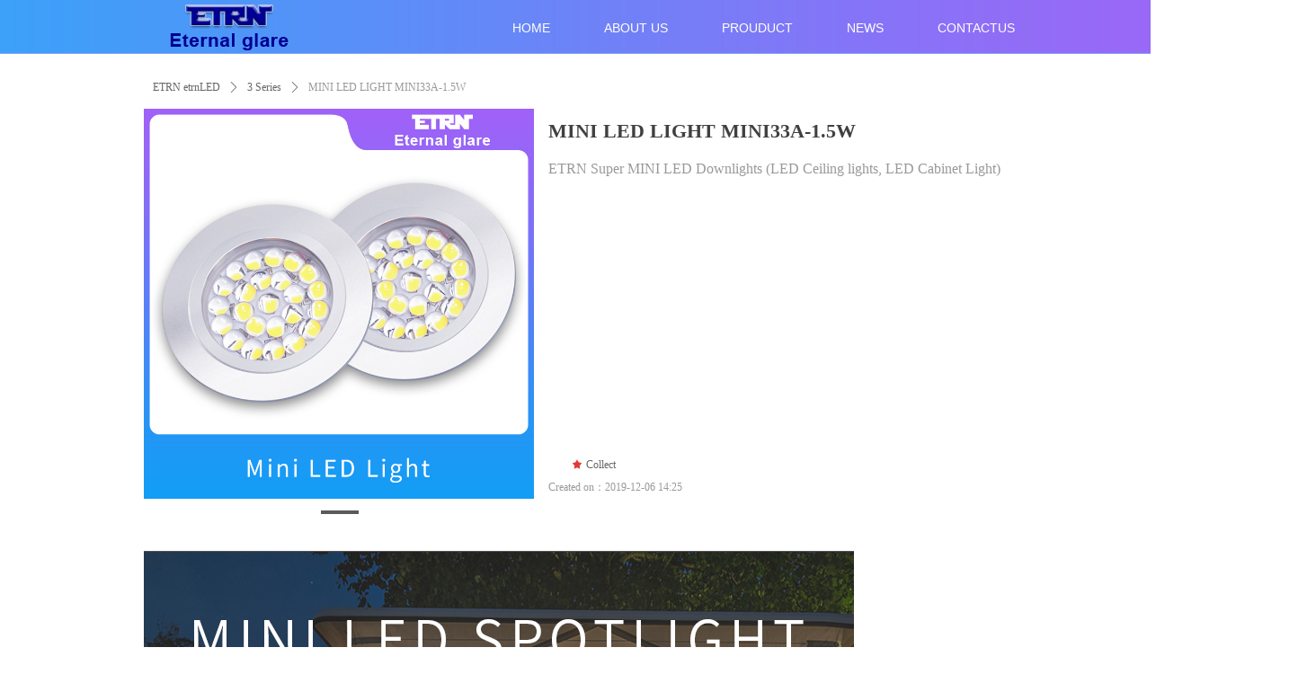

--- FILE ---
content_type: text/css
request_url: https://img.wanwang.xin/pubsf/10144/10144635/css/1133605_Pc_en-US.css?preventCdnCacheSeed=c7e172ca37724097bdceb80c9c77db27
body_size: 4045
content:
.tem_1_39 .w-crumbs {/*-padding-*/padding: 0;margin: 0;/*-size-*/width: 100%;height: auto;line-height: 34px;/*-font-*/text-align: left;/*-font-*/font-size: 12px;color: #999;font-family: 'Microsoft YaHei';font-weight: normal;font-style: normal;text-decoration: none;word-wrap: break-word;word-break: break-all;background-color: transparent;background-image: none;background-repeat: repeat;background-position: 0 0;background: -moz-linear-gradient(top, none, none);background: -o-linear-gradient(top, none, none);background: -ms-linear-gradient(top, none,none);background: linear-gradient(top, none, none);background: -webkit-gradient(linear, left top, left bottom, from(none), to(none));background-size: auto;}.tem_1_39 .w-crumbs:before {content: '';padding: 0 5px;}.tem_1_39 .w-crumbs .w-crumbs-item {/*-padding-*/padding: 0;margin: 0;/*-display-*/display: inline-block;/*-font-*/font-family: 'Microsoft YaHei';font-size: 12px;color: #666;font-weight: normal;font-style: normal;text-decoration: none;word-wrap: break-word;word-break: break-all;outline: none;}.tem_1_39 .w-crumbs .w-crumbs-item:hover {/*-font-*/color: #48B6F8;font-weight: normal;font-style: normal;text-decoration: none;}.tem_1_39 .w-crumbs .w-arrowicon {/*-padding-*/padding: 0;margin: 0 3px;/*-display-*/display: inline;/*-font-*/font-size: 12px;color: #666;}.tem_1_39 .w-crumbs .w-arrowicon.w-icon-hide {display: none;}.tem_2_58 .w-slider {/*-padding-*/padding: 0;margin: 0 auto;/*-position-*/position: relative;top: 0px;left: 0px;/*-size-*/width: 436px;height: 436px;cursor: default;/*-overflow-*/overflow: visibility;visibility: hidden;}.tem_2_58 .w-slider {/*-size-*/width: 436px;height: 436px;}.tem_2_58 .w-slider .w-slider-wrap {/*-size-*/width: 436px;height: 436px;/* position */position: relative;top: 0px;left: 0px;overflow: hidden;cursor: default;}.tem_2_58 .w-slider .w-slider-wrap .w-imglink {display: block;width: 100%;height: 100%;/* background */background-image: none;background-repeat: no-repeat;background-position: 50% 50%;background: -moz-linear-gradient(top, none, none);background: -webkit-gradient(linear, left top, left bottom, from(none), to(none));background: -o-linear-gradient(top, none, none);background: -ms-linear-gradient(top, none,none);background: linear-gradient(top, none, none);}.tem_2_58 .w-slider .w-slider-title {/*-position-*/position: absolute;bottom: 0px;left: 0px;/*-size-*/width: 436px;height: 36px;}.tem_2_58 .w-slider .w-slider-title .w-slider-titlewrap {cursor: default;}.tem_2_58 .w-slider .w-slider-title .w-slider-titlein {/*-position-*/position: absolute;top: 0;left: 0;/*-size-*/width: 436px;height: 36px;}.tem_2_58 .w-slider .w-slider-title .w-slider-titletext {/*-position-*/position: absolute;top: 0;left: 0;/*-size-*/width: 100%;height: 36px;line-height: 36px;/*font*/font-family: Tahoma;font-size: 12px;color: #FFF;text-align: left;font-weight: normal;font-style: normal;text-decoration: none;}.tem_2_58 .w-slider .w-slider-title .w-slider-titlebg {/*-position-*/position: absolute;top: 0;left: 0;/*-size-*/width: 100%;height: 100%;/*-background-*/background-color: rgba(000,000,000,.2);}.tem_2_58 .w-slider .w-point {/*-position-*/position: absolute;z-index: 9;bottom: -20px;right: 16px;}.tem_2_58 .w-slider .w-point .w-point-item {/*-size-*/width: 42px;height: 9px;/*-background-*/border-top: 1px rgba(200,200,200,1) solid;background-color: transparent;/*-transition-*/-webkit-transition: all 300ms linear;-moz-transition: all 300ms linear;-o-transition: all 300ms linear;-ms-transition: all 300ms linear;transition: all 300ms linear;cursor: pointer;}.tem_2_58 .w-slider .w-point .w-point-item:hover {/*-size-*/width: 42px;height: 4px;/*-background-*/border-top: none;background-color: rgba(90,90,90,1);cursor: pointer;}.tem_2_58 .w-slider .w-point .w-point-item.w-point-itemav {/*-size-*/width: 42px;height: 4px;/*-background-*/border-top: none;background-color: rgba(90,90,90,1);}.tem_2_58 .w-slider .w-point-left, .tem_2_58 .w-slider .w-point-right {/*-display-*/display: block;/*-position-*/position: absolute;bottom: 0;/*-size-*/width: 30px;height: 50px;background-color: rgba(000,000,000,.2);cursor: pointer;text-align: center;overflow: hidden;/*-transition-*/-webkit-transition: all 200ms linear;-moz-transition: all 200ms linear;-o-transition: all 200ms linear;-ms-transition: all 200ms linear;transition: all 200ms linear;}.tem_2_58 .w-slider .w-point-left:hover, .tem_2_58 .w-sliderd .w-point-right:hover {background-color: rgba(000,000,000,.4);}.tem_2_58 .w-slider .w-point-left {/*-position-*/left: 12px;}.tem_2_58 .w-slider .w-point-right {/*-position-*/right: 12px;}.tem_2_58 .w-slider .w-point-left .w-itemicon, .w-slider .w-point-right .w-itemicon {/*-font-*/color: #FFF;font-size: 16px;line-height: 50px;filter: alpha(opacity=8);-moz-opacity: .8;-webkit-opacity: .8;-ms-opacity: .8;-o-opacity: .8;opacity: .8;}.tem_3_50 .w-title {/*-padding-*/padding: 0;margin: 0;/*-size-*/width: 100%;height: auto;/*-font-*/font-family: 'Microsoft YaHei';color: #404040;font-size: 22px;font-weight: bold;font-style: normal;text-decoration: none;text-align: left;line-height: 50px;word-wrap: break-word;word-break: normal;}.tem_4_25 .w-info {/*-padding-*/padding: 0;margin: 0;/*-size-*/width: 100%;height: auto;/*-font-*/font-family: 'Microsoft YaHei';color: #999999;font-size: 16px;font-weight: normal;font-style: normal;text-decoration: none;text-align: left;line-height: 36px;word-wrap: break-word;word-break: normal;}.tem_19_29 > .w-label {margin: 0;padding: 0;width: 100%;height: 100%;/* box shadow */box-shadow: 0 0 0 0 rgba(0,0,0,0);}.tem_19_29 > .w-label > .w-label-tips {/* reset */margin: 0;padding: 0;height: 47px;font-size: 0;position: relative;/* background */background-color: #f5f7fa;background: -webkit-linear-gradient(none, none);background: -moz-linear-gradient(none, none);background: -ms-linear-gradient(none, none);background: linear-gradient(none, none);background-size: auto;/* border */border-top-width: 1px;border-bottom-width: 1px;border-top-style: solid;border-bottom-style: solid;border-top-color: transparent;border-bottom-color: #f5f7fa;text-align: left;}.tem_19_29 > .w-label > .w-label-tips:after {content: '';display: block;clear: both;zoom: 1;}/* global */.tem_19_29 > .w-label > .w-label-tips .w-label-tips-item {/* reset */margin: 0;padding: 0;display: inline-block;*display: inline;*zoom: 1;margin-right: 0;position: relative;height: 47px;line-height: 47px;vertical-align: top;list-style: none;text-align: center;cursor: pointer;/* background */background-color: #f5f7fa;background-image: none;background-repeat: no-repeat;background-position: center;background: -webkit-linear-gradient(none, none);background: -moz-linear-gradient(none, none);background: -ms-linear-gradient(none, none);background: linear-gradient(none, none);background-size: auto;cursor:pointer;}.tem_19_29 > .w-label > .w-label-tips .w-label-tips-line {margin: 0;padding: 0;position: relative;width: 0px;height: 47px;display: inline-block;*display: inline;*zoom: 1;position: relative;font-size: 0;vertical-align: top;list-style: none;z-index: 2;}.tem_19_29 > .w-label > .w-label-tips .w-label-tips-line span {position: absolute;width: 100%;top: -1px;bottom: -1px;left: 0;border-top-width: 1px;border-top-style: solid;border-top-color: transparent;border-bottom-width: 1px;border-bottom-style: solid;border-bottom-color: #f5f7fa;background-color: #eee;}.tem_19_29 > .w-label > .w-label-tips .w-label-tips-line-left,.tem_19_29 > .w-label > .w-label-tips .w-label-tips-line-right {position: absolute;z-index: 1;top: 0;}.tem_19_29 > .w-label > .w-label-tips .w-label-tips-line-left {left: 0;right: auto;width: 0;}.tem_19_29 > .w-label > .w-label-tips .w-label-tips-line-left span {background-color: transparent;}.tem_19_29 > .w-label > .w-label-tips .w-label-tips-line-right {right: 0;left: auto;width: 1px;}.tem_19_29 > .w-label > .w-label-tips .w-label-tips-line-right span {background-color: transparent;}.tem_19_29 > .w-label > .w-label-tips .w-label-tips-item:first-child {left: 0;border-left: 0;}.tem_19_29 > .w-label > .w-label-tips .w-label-tips-item a {/* reset */margin: 0;padding: 0 20px;position: relative;z-index: 10;height: 100%;display: inline-block;*display: inline;*zoom: 1;/* size */line-height: 47px;background-repeat: no-repeat;background-position: 50% 50%;/* font */font-family: 'Microsoft YaHei';font-size: 12px;color: #444444;font-weight: normal;font-style: normal;text-decoration: none;}.tem_19_29 > .w-label > .w-label-tips .w-label-tips-item .mask {position: absolute;top: -1px;left: 0;right: 0;bottom: -1px;display: inline-block;*zoom: 1;z-index: 5;/* border */border-top-width: 1px;border-bottom-width: 1px;border-top-style: solid;border-bottom-style: solid;border-top-color: transparent;border-bottom-color: #f5f7fa;background-repeat: no-repeat;z-index: 3;}.tem_19_29 > .w-label > .w-label-content {margin: 0;padding: 0;position: relative;top: 0px;/* border */border-top-width: 0;border-right-width: 1px;border-bottom-width: 1px;border-left-width: 1px;border-top-style: solid;border-right-style: solid;border-bottom-style: solid;border-left-style: solid;border-top-color: transparent;border-right-color: #f5f7fa;border-bottom-color: #f5f7fa;border-left-color: #f5f7fa;}.tem_19_29 > .w-label > .w-label-content .w-label-content-item {padding: 0;margin: 0;list-style: none;display: none;background-color: #FFF;background-image: none;background-repeat: no-repeat;background-position: center;background: -webkit-linear-gradient(none, none);background: -moz-linear-gradient(none, none);background: -ms-linear-gradient(none, none);background: linear-gradient(none, none);background-size: auto;}/* Hover */.tem_19_29 > .w-label > .w-label-tips .w-label-tips-item a:hover {color: #E63736;font-weight: 400;font-style: normal;text-decoration: none;}/* Current */.tem_19_29 > .w-label > .w-label-tips .w-label-tips-item.current {/* reset */margin: 0;padding: 0;list-style: none;text-align: center;z-index: 12;/* background */background-color: transparent;background-image: none !important;background-repeat: no-repeat !important;background-position: center !important;background: -webkit-linear-gradient(none, none) !important;background: -moz-linear-gradient(none, none) !important;background: -ms-linear-gradient(none, none) !important;background: linear-gradient(none, none) !important;background-size: auto;}.tem_19_29 > .w-label > .w-label-tips .w-label-tips-line.current {z-index: 10;}.tem_19_29 > .w-label > .w-label-tips .w-label-tips-line.current span {display: inline-block;*display: inline;*zoom: 1;height: 100%;font-size: 0;border-top-color: transparent;border-bottom-color: transparent;background-color: #e4393c;}.tem_19_29 > .w-label > .w-label-tips .w-label-tips-item.current a {color: #444444;font-weight: 400;font-style: normal;text-decoration: none;border-right-color: transparent;}.tem_19_29 > .w-label > .w-label-tips .w-label-tips-item.current .mask {/* border */border-top-color: transparent;border-bottom-color: transparent;border-left-color: transparent;z-index: 5;}.tem_19_29 > .w-label > .w-label-content > .w-label-content-item.current {display: block;}#smv_tem_18_17 {min-width: 150px;min-height: 100px;}.tem_18_17 .w-list {/*margin*/margin: 0;padding: 0;overflow: hidden;}.tem_18_17 .w-list .w-list-ul {/* padding */margin: 0;margin-left: -22px;padding: 0;}.tem_18_17 .w-list .w-list-ul .w-list-item {/* padding */padding: 0;margin: 0;margin-left: 22px;margin-bottom: 22px;/* display */display: inline-block;float: left;overflow: hidden;list-style: none;}.tem_18_17 .w-list .w-list-ul .w-list-item:hover {cursor: pointer;}.tem_18_17 .w-list .w-list-ul .w-list-item .w-hide {display: none !important;}.tem_18_17 .w-list .w-list-ul .w-list-item .w-list-link {/* padding */padding: 5px;margin: 0;/* size */width: 285px;height: auto;/*-block-*/display: block;/*-radius-*/border-top-left-radius: 0px;-webkit-border-top-left-radius: 0px;-moz-border-top-left-radius: 0px;border-top-right-radius: 0px;-webkit-border-top-right-radius: 0px;-moz-border-top-right-radius: 0px;/*-border-radius-*/border-radius: 0px;-webkit-border-radius: 0px;-moz-border-radius: 0px;/* background */background-color: rgb(243, 243, 243);background-image: none;background-repeat: repeat;background-position: 0 0;background: -moz-linear-gradient(top, none, none);background: -o-linear-gradient(top, none, none);background: linear-gradient(top, none, none);background: -webkit-gradient(linear, left top, left bottom, from(none), to(none));/*-transition-*/-webkit-transition: all 300ms linear;-moz-transition: all 300ms linear;-o-transition: all 300ms linear;-ms-transition: all 300ms linear;transition: all 300ms linear;/*-font-*/text-decoration: none;text-align: center;}.tem_18_17 .w-list .w-list-ul .w-list-item .w-list-link:hover {/* background */background-color: #ffcc00;background-image: none;background-repeat: repeat;background-position: 0 0;background: -moz-linear-gradient(top, none, none);background: -o-linear-gradient(top, none, none);background: linear-gradient(top, none, none);background: -webkit-gradient(linear, left top, left bottom, from(none), to(none));cursor: pointer;}.tem_18_17 .w-list .w-list-ul .w-list-item .w-list-link .w-list-pic {/*-padding-*/padding: 0;margin: 0;/*-size-*/width: 285px;height: 285px;vertical-align: top;/*-overflow-*/overflow: hidden;}.tem_18_17 .w-list .w-list-ul .w-list-item .w-list-link .w-list-pic .w-listpic-in {/*size*/width: 285px;height: 285px;object-fit: cover;/*-radius-*/border-top-left-radius: 0px;-webkit-border-top-left-radius: 0px;-moz-border-top-left-radius: 0px;border-top-right-radius: 0px;-webkit-border-top-right-radius: 0px;-moz-border-top-right-radius: 0px;/*border*/border: none;}.tem_18_17 .w-list .w-list-ul .w-list-item .w-list-link .w-list-bottom {/*padding*/padding: 0;margin: 0;}.tem_18_17 .w-list .w-list-ul .w-list-item .w-list-link .w-list-title {/*padding*/margin: 0;margin-top: 8px;padding: 0;/*size*/line-height: 24px;height: 24px;/*overflow*/overflow: hidden;text-overflow: ellipsis;white-space: nowrap;/*font*/font-size: 12px;color: #666666;text-align: left;font-weight: normal;font-style: normal;text-decoration: none;font-family: 'Microsoft YaHei';/*-transition-*/-webkit-transition: all 300ms linear;-moz-transition: all 300ms linear;-o-transition: all 300ms linear;-ms-transition: all 300ms linear;transition: all 300ms linear;}.tem_18_17 .w-list .w-list-ul .w-list-item:hover .w-list-link .w-list-title {/*font*/color: #ffffff;font-weight: normal;font-style: normal;text-decoration: none;}.tem_18_17 .w-list .w-list-ul .w-list-item .w-list-link .w-list-desc {/*padding*/margin: 0;margin-bottom: 5px;/*size*/height: 18px;line-height: 18px;/*overflow*/overflow: hidden;text-overflow: ellipsis;white-space: nowrap;/*font*/font-size: 12px;color: #746f61;text-align: left;font-weight: normal;font-style: normal;text-decoration: none;font-family: 'Microsoft YaHei';/*-transition-*/-webkit-transition: all 300ms linear;-moz-transition: all 300ms linear;-o-transition: all 300ms linear;-ms-transition: all 300ms linear;transition: all 300ms linear;}.tem_18_17 .w-list .w-list-ul .w-list-item:hover .w-list-link .w-list-desc {/*font*/color: #ac8715;font-weight: normal;font-style: normal;text-decoration: none;}.tem_31_24 .w-next {/*-padding-*/padding: 0;margin: 0;/*-display-*/width: 100%;height: auto;display: block;/*-font-*/font-family: Tahoma;font-size: 12px;color: #666;font-weight: normal;font-style: normal;text-decoration: none;text-align: left;line-height: 24px;word-wrap: break-word;word-break: normal;outline: none;/*-transition-*/-webkit-transition: all 200ms linear;-moz-transition: all 200ms linear;-o-transition: all 200ms linear;-ms-transition: all 200ms linear;transition: all 200ms linear;}.tem_31_24 .w-next .w-arrowicon{/*-padding-*/padding:0;margin:0 5px 0 0;/*-display-*/display:inline-block;/*-font-*/font-size:12px;vertical-align:middle;line-height:24px;}.tem_31_24 .w-next .w-next-left{/*-display-*/display:inline-block;}.tem_31_24 .w-next .w-next-title{/*-padding-*/padding:0;margin:0;/*-display-*/display:inline;}.tem_31_24 .w-next:hover{/*-font-*/color:#48B6F8;font-weight:normal;font-style:normal;text-decoration:none;}.tem_31_24 .w-next .w-hide{display:none;}.tem_25_25 .w-detail{/*-padding-*/padding:0;margin:0;/*-size-*/width:100%;height:auto;/*-font-*/font-family:'Microsoft YaHei';color:#404040;font-size:14px;font-weight:normal;font-style:normal;text-decoration:none;text-align:left;line-height:24px;word-wrap:break-word;word-break:normal;}.tem_25_25 .w-detail img {max-width: 100% !important;height: auto !important;}.tem_25_25 .w-detailcontent {text-align: center;}.tem_25_25 .pagination {margin-top: 16px;display: inline-block;text-align: center;color: #666;font-size: 12px;}.tem_25_25 .pagination .page, .tem_25_25 .pagination .other_page {margin-right: 5px;display: inline-block;border: 1px #DDDDDD solid;border-radius: 3px;background-color: #FFF;padding: 9px 12px;color: #666;font-size: 12px;}.tem_25_25 .pagination .page:hover, .tem_25_25 .pagination .other_page:hover {background-color: #EEEEEE;cursor: pointer;}.tem_25_25 .pagination .current_page {margin: 0 11px 0 5px;color: #404040;}.tem_25_25 .pagination .page.hover {background-color: #EEEEEE;color: #404040;}.tem_29_40 .w-createtime {/*-padding-*/padding: 0;margin: 0;/*-size-*/width: 100%;height: auto;/*-font-*/font-family: Tahoma;color: #999;font-size: 12px;font-weight: normal;font-style: normal;text-decoration: none;text-align: left;word-wrap: break-word;word-break: normal;}.tem_29_40 .w-createtime .w-createtime-item{/*-padding-*/padding:0;margin:0;}.tem_28_50 .w-collect {/*-block-*/display: block;/*-margin-*/margin: 0;padding: 0;/*-size-*/width: 100%;height: auto;/*-cursor-*/cursor: pointer;outline: none;}.tem_28_50 .w-collect-position {/*-block-*/display: block;/*-margin-*/margin: 0;padding: 0;/*-size-*/height: 24px;line-height: 24px;/*-font-*/font-family: Tahoma;font-size: 12px;color: #666;font-weight: normal;text-align: center;text-decoration: none;font-style: normal;white-space: nowrap;overflow: hidden;text-overflow: ellipsis;}.tem_28_50 .w-collect .w-collect-icon {/*-block-*/display: inline-block;/*-margin-*/margin: 0 4px 0 0;padding: 0;/*-size-*/height: 24px;line-height: 24px;/*-font-*/font-size: 12px;color: #E43939;font-style: normal;}.tem_28_50 .w-collect .w-collect-icon.w-icon-hide {display: none;}.tem_28_50 .w-collect:hover {/*-transition-*/-webkit-transition: all 200ms linear;-moz-transition: all 200ms linear;-o-transition: all 200ms linear;-ms-transition: all 200ms linear;transition: all 200ms linear;}.tem_28_50 .w-collect:hover .w-collect-icon {/*-font-*/color: #dc2323;}.tem_28_50 .w-collect:hover .w-collect-position {/*-font-*/color: #dc2323;font-weight: normal;font-style: normal;text-decoration: none;}#smvSysFavoriteModal .w-modal, #smvSysFavoriteExistsProductModal .w-modal {display: none;position: fixed;top: 0;right: 0;bottom: 0;left: 0;z-index: 1040;font-family: Tahoma;}#smvSysFavoriteModal .w-modal.w-fadein, #smvSysFavoriteExistsProductModal .w-modal.w-fadein {display: block;}#smvSysFavoriteModal .w-modal.w-fadein .w-modal-mask, #smvSysFavoriteExistsProductModal .w-modal.w-fadein .w-modal-mask {background: url(/content/images/opacity-balck.png) repeat;}#smvSysFavoriteModal .w-modal.w-modal-small .w-modal-dialog, #smvSysFavoriteExistsProductModal .w-modal.w-modal-small .w-modal-dialog {width: 520px;}#smvSysFavoriteModal .w-modal .w-modal-mask, #smvSysFavoriteExistsProductModal .w-modal .w-modal-mask {position: fixed;top: 0;right: 0;bottom: 0;left: 0;width: 100%;height: 100%;-webkit-transition: opacity .15s linear;-o-transition: opacity .15s linear;transition: opacity .15s linear;}#smvSysFavoriteModal .w-modal .w-modal-dialog, #smvSysFavoriteExistsProductModal .w-modal .w-modal-dialog {margin: 60px auto;}#smvSysFavoriteModal .w-modal .w-modal-dialog .w-modal-content, #smvSysFavoriteExistsProductModal .w-modal .w-modal-dialog .w-modal-content {position: relative;*top: 30px;background-color: #fff;-webkit-background-clip: padding-box;background-clip: padding-box;border: 1px solid #999;border: 1px solid rgba(0,0,0,.2);border-radius: 6px;outline: 0;-webkit-box-shadow: 0 5px 15px rgba(0,0,0,.5);box-shadow: 0 5px 15px rgba(0,0,0,.5);}#smvSysFavoriteModal .w-modal .w-modal-dialog .w-modal-content .w-modal-header, #smvSysFavoriteExistsProductModal .w-modal .w-modal-dialog .w-modal-content .w-modal-header {padding: 0 15px;border-bottom: 1px #eef0f3 solid;height: 51px;line-height: 51px;}#smvSysFavoriteModal .w-modal .w-modal-dialog .w-modal-content .w-modal-header .w-modal-close, #smvSysFavoriteExistsProductModal .w-modal .w-modal-dialog .w-modal-content .w-modal-header .w-modal-close {float: right;filter: alpha(opacity=75);-moz-opacity: 0.75;-webkit-opacity: 0.75;-ms-opacity: 0.75;-o-opacity: 0.75;opacity: 0.75;color: #999;}#smvSysFavoriteModal .w-modal .w-modal-dialog .w-modal-content .w-modal-header .w-modal-close:hover, #smvSysFavoriteExistsProductModal .w-modal .w-modal-dialog .w-modal-content .w-modal-header .w-modal-close:hover {cursor: pointer;color: #666;}#smvSysFavoriteModal .w-modal .w-modal-dialog .w-modal-content .w-modal-header .w-modal-title, #smvSysFavoriteExistsProductModal .w-modal .w-modal-dialog .w-modal-content .w-modal-header .w-modal-title {margin: 0;padding: 0;font-size: 14px;font-weight: bold;}#smvSysFavoriteModal .w-modal .w-modal-dialog .w-modal-content .w-modal-body, #smvSysFavoriteExistsProductModal .w-modal .w-modal-dialog .w-modal-content .w-modal-body {padding: 15px;text-align: center;}#smvSysFavoriteModal .w-modal .w-modal-dialog .w-modal-content .w-modal-body .w-modal-tips, #smvSysFavoriteExistsProductModal .w-modal .w-modal-dialog .w-modal-content .w-modal-body .w-modal-tips {margin-top: 12px;line-height: 24px;font-size: 16px;word-break: break-all;}#smvSysFavoriteModal .w-modal .w-modal-dialog .w-modal-content .w-modal-body .w-modal-tips .mw-iconfont, #smvSysFavoriteExistsProductModal .w-modal .w-modal-dialog .w-modal-content .w-modal-body .w-modal-tips .mw-iconfont {display: inline-block;position: relative;top: 4px;font-size: 26px;color: #2ECC71;}#smvSysFavoriteModal .w-modal .w-modal-dialog .w-modal-content .w-modal-body .w-modal-tips .w-modal-tipstext, #smvSysFavoriteExistsProductModal .w-modal .w-modal-dialog .w-modal-content .w-modal-body .w-modal-tips .w-modal-tipstext {display: inline-block;color: #404040;}#smvSysFavoriteModal .w-modal .w-modal-dialog .w-modal-content .w-modal-body .w-modal-info, #smvSysFavoriteExistsProductModal .w-modal .w-modal-dialog .w-modal-content .w-modal-body .w-modal-info {display: inline-block;padding: 20px 0;color: #656D78;font-size: 14px;line-height: 24px;word-break: break-word;}#smvSysFavoriteModal .w-modal .w-modal-dialog .w-modal-content .w-modal-body .w-modal-info .num , #smvSysFavoriteExistsProductModal .w-modal .w-modal-dialog .w-modal-content .w-modal-body .w-modal-info .num {margin: 0;color: #E43939;}#smvSysFavoriteModal .w-modal .w-modal-dialog .w-modal-content .w-modal-body .w-modal-info .totalnum, #smvSysFavoriteExistsProductModal .w-modal .w-modal-dialog .w-modal-content .w-modal-body .w-modal-info .totalnum {margin: 0;color: #E43939;font-size: 16px;}#smvSysFavoriteModal .w-modal .w-modal-dialog .w-modal-content .w-modal-body .w-modal-button, #smvSysFavoriteExistsProductModal .w-modal .w-modal-dialog .w-modal-content .w-modal-body .w-modal-button {padding: 14px 0 30px 0;}#smvSysFavoriteModal .w-modal .w-modal-dialog .w-modal-content .w-modal-body .w-modal-button .w-modal-btn, #smvSysFavoriteExistsProductModal .w-modal .w-modal-dialog .w-modal-content .w-modal-body .w-modal-button .w-modal-btn {border-radius: 2px;padding: 8px 18px;font-size: 14px;text-decoration: none;outline: none;}#smvSysFavoriteModal .w-modal .w-modal-dialog .w-modal-content .w-modal-body .w-modal-button .w-modal-btn.btn-white, #smvSysFavoriteExistsProductModal .w-modal .w-modal-dialog .w-modal-content .w-modal-body .w-modal-button .w-modal-btn.btn-white {border: 1px #e9e9e9 solid;background-color: #FFF;color: #404040;}#smvSysFavoriteModal .w-modal .w-modal-dialog .w-modal-content .w-modal-body .w-modal-button .w-modal-btn.btn-primary, #smvSysFavoriteExistsProductModal .w-modal .w-modal-dialog .w-modal-content .w-modal-body .w-modal-button .w-modal-btn.btn-primary {border: 1px #E43939 solid;background-color: #E43939;color: #FFF;}#smvSysFavoriteModal .w-modal .w-modal-dialog .w-modal-content .w-modal-body .w-modal-button .w-modal-btn.btn-primary:hover, #smvSysFavoriteExistsProductModal .w-modal .w-modal-dialog .w-modal-content .w-modal-body .w-modal-button .w-modal-btn.btn-primary:hover {background-color: #dc2323;}.tem_30_10 .w-previous {/*-padding-*/padding: 0;margin: 0;/*-size-*/width: 100%;height: auto;/*-display-*/display: block;/*-font-*/font-family: Tahoma;font-size: 12px;color: #666;font-weight: normal;font-style: normal;text-decoration: none;text-align: left;line-height: 24px;word-wrap: break-word;word-break: normal;outline: none;/*-transition-*/-webkit-transition: all 200ms linear;-moz-transition: all 200ms linear;-o-transition: all 200ms linear;-ms-transition: all 200ms linear;transition: all 200ms linear;}.tem_30_10 .w-previous .w-arrowicon{/*-padding-*/padding:0;margin:0 5px 0 0;/*-display-*/display:inline-block;/*-font-*/font-size:12px;vertical-align:middle;line-height:24px;}.tem_30_10 .w-previous .w-previous-left{/*-display-*/display:inline;}.tem_30_10 .w-previous .w-previous-title{/*-padding-*/padding:0;margin:0;/*-display-*/display:inline;}.tem_30_10 .w-previous:hover{/*-font-*/color:#48B6F8;font-weight:normal;font-style:normal;text-decoration:none;}.tem_30_10 .w-previous .w-hide{display:none;}.tem_35_59 > .w-banner {padding: 0;margin: 0;height: 100%;width: 100%;position: relative;}.tem_35_59 .w-banner > .w-banner-color {padding: 0;margin: 0;top: 0;bottom: 0;left: 0;right: 0;position: absolute;height: 100%;z-index: 10;/* border */border-top: 0 solid transparent;border-bottom: 1px solid #7da5f1;/* border radius */border-radius: 0;/* box-shadow */box-shadow: 0 0 0 0 transparent;/* background */background-color: transparent;/* gradient */background-image: -webkit-linear-gradient(none, none);background-image: -moz-linear-gradient(none, none);background-image: -ms-linear-gradient(none, none);background-image: linear-gradient(none, none);/* more style */box-sizing: border-box;}.tem_35_59 .w-banner > .w-banner-color > .w-banner-image {margin: 0;padding: 0;width: 100%;height: 100%;background-image: url(//img.wanwang.xin/contents/sitefiles2028/10144635/images/11496967.jpg);background-repeat: no-repeat;background-position: 50% 50%;background-attachment: scroll;background-size: auto;opacity: 1;transition: all,.3s;}.tem_35_59 .w-banner > .w-banner-content {padding: 0;margin: 0 auto;top: 0;bottom: 0;left: 0;right: 0;position: absolute;z-index: 30;}.tem_37_59 .w-image-box {text-align: center;border-top: 0px solid #fff;border-right: 0px solid #fff;border-bottom: 0px solid #fff;border-left: 0px solid #fff;border-radius: 1px;-webkit-opacity: 1;-moz-opacity: 1;-ms-opacity: 1;opacity: 1;filter: alpha(opacity=100);-moz-box-shadow: 0 0 0 transparent;-webkit-box-shadow: 0 0 0 transparent;-ms-box-shadow: 0 0 0 transparent;-o-box-shadow: 0 0 0 transparent;box-shadow: 0 0 0 transparent;box-sizing: border-box;overflow: hidden;}.tem_37_59 .w-image-box img {border: 0;width: 100%;height: 100%;/*object-fit: cover;*/}.tem_36_59 * {box-sizing: content-box;}.tem_36_59:after {content: '';display: block;clear: both;zoom: 1;}.tem_36_59 .w-nav {/* reset */margin: 0;padding: 0;float: left;/* border */border-top-width: 0;border-right-width: 0;border-bottom-width: 0;border-left-width: 0;border-top-style: solid;border-right-style: solid;border-bottom-style: solid;border-left-style: solid;border-top-color: transparent;border-right-color: transparent;border-bottom-color: transparent;border-left-color: transparent;border-radius: 0;box-shadow: 0 0 0 rgba(0,0,0,0);}.tem_36_59 .w-nav:after {content: '';display: table;clear: both;zoom: 1}.tem_36_59 .w-nav .w-nav-inner {padding: 0;padding: 0;position: relative;float: left;list-style: none;height: 60px;line-height: 60px;/* background */background-color: transparent;background-image: none;background-repeat: no-repeat;background-position: center;background: -webkit-linear-gradient(none, none);background: -moz-linear-gradient(none, none);background: -ms-linear-gradient(none, none);background: linear-gradient(none, none);background-size: auto;}.tem_36_59 .w-nav .w-nav-inner:first-child {border-top-left-radius: 0;border-bottom-left-radius: 0;}.tem_36_59 .w-nav .w-nav-inner:last-child {border-top-right-radius: 0;border-bottom-right-radius: 0;}.tem_36_59 .w-nav .w-nav-item {padding: 0 30px 0 30px;margin: 0;position: relative;height: 100%;height: 100%;line-height: inherit;}.tem_36_59 .w-nav .w-nav-inner:first-child .w-nav-item {border-top-left-radius: 0;border-bottom-left-radius: 0;}.tem_36_59 .w-nav .w-nav-inner:last-child .w-nav-item {border-top-right-radius: 0;border-bottom-right-radius: 0;}.tem_36_59 .w-nav .w-nav-inner:first-child .w-nav-item .w-nav-item-line {display: none;}.tem_36_59 .w-nav .w-nav-item .w-nav-item-link {/* reset */margin: 0;padding: 0;text-decoration: none;outline: none;display: block;height: 100%;color: #ffffff;font-weight: normal;font-style: normal;text-decoration: none;text-align: center;white-space: nowrap;overflow: hidden;text-overflow: ellipsis;}.tem_36_59 .w-nav .w-nav-item .w-nav-item-link .w-link-txt {font-family: Arial;font-size: 14px;}.tem_36_59 .w-nav .w-nav-item .w-nav-item-link .mw-iconfont {font-size: 14px;}.tem_36_59 .w-nav .w-subnav {/* reset */margin: 0;padding: 0;position: absolute;top: 60px;left: 0;display: none;overflow: hidden;border-top-width: 0;border-right-width: 0;border-bottom-width: 0;border-left-width: 0;border-top-style: none;border-right-style: none;border-bottom-style: none;border-left-style: none;border-top-color: transparent;border-right-color: transparent;border-bottom-color: transparent;border-left-color: transparent;}.tem_36_59 .w-nav .w-subnav.userWidth {width: 120px;}.tem_36_59 .w-nav .w-subnav-item {/* reset */margin: 0;padding: 0;list-style: none;/* background */background-color: #14c184;background-image: none;background-repeat: no-repeat;background-position: center;background: -webkit-linear-gradient(none, none);background: -moz-linear-gradient(none, none);background: -ms-linear-gradient(none, none);background: linear-gradient(none, none);background-size: auto;}.tem_36_59 .w-nav .w-subnav-item .w-subnav-link {/* reset */margin: 0;padding: 0 15px;height: 100%;line-height: 70px;outline: none;display: block;white-space: nowrap;overflow: hidden;text-overflow: ellipsis;height: 70px;color: #fff;font-size: 12px;font-weight: normal;font-style: normal;text-decoration: none;text-align: left;}.tem_36_59 .w-nav .w-subnav-item .w-subnav-link .mw-iconfont {font-size: 12px;}.tem_36_59 .w-nav .w-subnav-item .w-subnav-link .w-link-txt {/* height */font-family: 'Microsoft YaHei';}/* hover */.tem_36_59 .w-nav .w-nav-inner:hover {background-color: transparent;background-image: url(//ntemimg.wezhan.cn/contents/sitefiles2001/10005047/images/-27192.png);background-repeat: no-repeat;background-position: 50% 100%;background: -webkit-linear-gradient(none, none);background: -moz-linear-gradient(none, none);background: -ms-linear-gradient(none, none);background: linear-gradient(none, none);background-size: auto;}.tem_36_59 .w-nav .w-nav-inner:hover .w-nav-item-link {color: #fff;font-weight: normal;font-style: normal;text-decoration: none;text-align: center;}/* subnav-hover */.tem_36_59 .w-subnav .w-subnav-item:hover {background-color: #12a571;background-image: none;background-repeat: no-repeat;background-position: center;background: -webkit-linear-gradient(none, none);background: -moz-linear-gradient(none, none);background: -ms-linear-gradient(none, none);background: linear-gradient(none, none);background-size: auto;}.tem_36_59 .w-nav .w-subnav-item:hover .w-subnav-link:hover {color: #fff;font-weight: 400;font-style: normal;text-decoration: none;text-align: left;}/* current */.tem_36_59 .w-nav .w-nav-item.current {background-color: transparent;background-image: url(//ntemimg.wezhan.cn/contents/sitefiles2001/10005047/images/-27192.png);background-repeat: no-repeat;background-position: 50% 100%;background: -webkit-linear-gradient(none, none);background: -moz-linear-gradient(none, none);background: -ms-linear-gradient(none, none);background: linear-gradient(none, none);background-size: auto;}.tem_36_59 .w-nav .w-nav-item.current .w-nav-item-link {color: #fff;font-weight: normal;font-style: normal;text-decoration: none;text-align: center;}/* current */.tem_36_59 .w-nav .w-subnav-item.current {background-color: #12a571;background-image: none;background-repeat: no-repeat;background-position: center;background: -webkit-linear-gradient(none, none);background: -moz-linear-gradient(none, none);background: -ms-linear-gradient(none, none);background: linear-gradient(none, none);background-size: auto;}.tem_36_59 .w-nav .w-subnav-item.current .w-subnav-link {color: #fff;font-weight: 400;font-style: normal;text-decoration: none;text-align: left;}